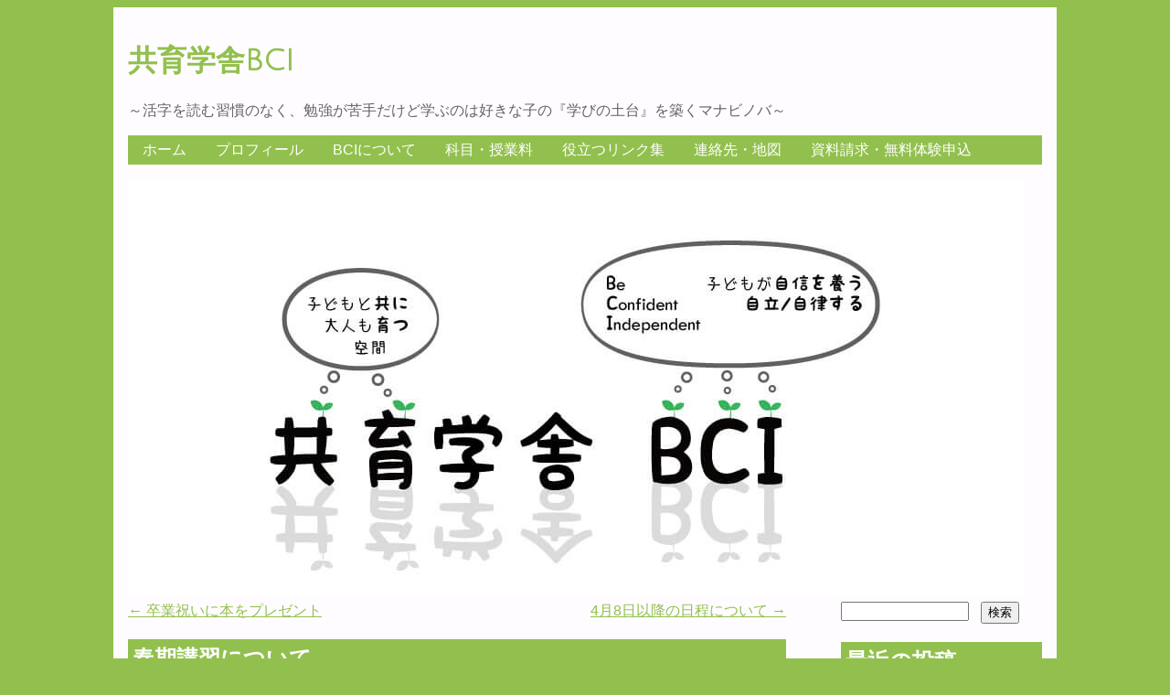

--- FILE ---
content_type: text/html; charset=UTF-8
request_url: http://kyouikugakusha-bci.com/%E6%98%A5%E6%9C%9F%E8%AC%9B%E7%BF%92%E3%81%AB%E3%81%A4%E3%81%84%E3%81%A6-2-1891.html
body_size: 12549
content:
<!DOCTYPE html>
<!--[if IE 6]>
<html id="ie6" lang="ja"
	itemscope 
	itemtype="http://schema.org/Article" 
	prefix="og: http://ogp.me/ns#" >
<![endif]-->
<!--[if IE 7]>
<html id="ie7" lang="ja"
	itemscope 
	itemtype="http://schema.org/Article" 
	prefix="og: http://ogp.me/ns#" >
<![endif]-->
<!--[if IE 8]>
<html id="ie8" lang="ja"
	itemscope 
	itemtype="http://schema.org/Article" 
	prefix="og: http://ogp.me/ns#" >
<![endif]-->
<!--[if !(IE 6) | !(IE 7) | !(IE 8)  ]><!-->
<html lang="ja"
	itemscope 
	itemtype="http://schema.org/Article" 
	prefix="og: http://ogp.me/ns#" >
<!--<![endif]-->
<head>
<meta charset="UTF-8" />
<meta name="viewport" content="width=device-width" />
<title>春期講習について</title>
<link rel="profile" href="http://gmpg.org/xfn/11" />


<link rel="pingback" href="http://kyouikugakusha-bci.com/xmlrpc.php" />
<!--[if lt IE 9]>
<script src="http://kyouikugakusha-bci.com/wp-content/themes/personaltrainer/js/html5.js" type="text/javascript"></script>
<![endif]-->

<meta name='robots' content='max-image-preview:large' />

<!-- All in One SEO Pack 2.7.3 by Michael Torbert of Semper Fi Web Designob_start_detected [-1,-1] -->
<link rel="author" href="https://plus.google.com/u/0/100260667241392149860" />
<meta name="description"  content="共育学舎BCI ～活字を読む習慣がなく「勉強が苦手」と感じている子のためのマナビノバ～" />

<meta name="keywords"  content="勉強嫌い,勉強苦手,勉強が嫌い,勉強が苦手,中下位,桜丘小,笹原小,船橋小,希望丘小,用賀小,桜丘中,船橋希望中,用賀中,塾,高校受験,都立高校,私立高校,世田谷区,桜丘1丁目,桜丘2丁目,桜丘3丁目,桜丘4丁目,桜丘5丁目,経堂3丁目,経堂4丁目,経堂5丁目,船橋1丁目,船橋3丁目,船橋5丁目,上用賀4丁目,上用賀6丁目,桜2丁目,桜3丁目,砧2丁目,桜丘,経堂,船橋,上用賀,桜,1丁目,2丁目,3丁目,4丁目,5丁目,千歳船橋,千歳船橋駅,経堂駅,共育学舎bci,学びの土台,「文章を読み、理解する力」,思考の「型」,「思考の道具」としての言語,学ぶ楽しさ,塾に依存し続けない学び方,少人数,少人数制,無学年,無料体験,新聞,音読,要約,nie,地域密着,講習,春期講習" />

<link rel="canonical" href="http://kyouikugakusha-bci.com/春期講習について-2-1891.html" />
<meta property="og:title" content="春期講習について" />
<meta property="og:type" content="article" />
<meta property="og:url" content="http://kyouikugakusha-bci.com/春期講習について-2-1891.html" />
<meta property="og:image" content="http://kyouikugakusha-bci.com/wp-content/uploads/2018/07/jigochan_top2016.jpg" />
<meta property="og:site_name" content="共育学舎BCI" />
<meta property="og:description" content="共育学舎BCI ～活字を読む習慣がなく「勉強が苦手」と感じている子のためのマナビノバ～" />
<meta property="article:published_time" content="2020-03-24T02:57:28Z" />
<meta property="article:modified_time" content="2020-03-24T02:57:28Z" />
<meta name="twitter:card" content="summary_large_image" />
<meta name="twitter:site" content="@kyouikugakusha" />
<meta name="twitter:domain" content="kyouikugakusha" />
<meta name="twitter:title" content="春期講習について" />
<meta name="twitter:description" content="共育学舎BCI ～活字を読む習慣がなく「勉強が苦手」と感じている子のためのマナビノバ～" />
<meta name="twitter:image" content="http://kyouikugakusha-bci.com/wp-content/uploads/2018/07/jigochan_top2016.jpg" />
<meta itemprop="image" content="http://kyouikugakusha-bci.com/wp-content/uploads/2018/07/jigochan_top2016.jpg" />
			<script defer src="[data-uri]"></script>
			<script defer src="https://www.google-analytics.com/analytics.js"></script>
			<!-- /all in one seo pack -->
<link rel='dns-prefetch' href='//s0.wp.com' />
<link rel='dns-prefetch' href='//www.googletagmanager.com' />
<link rel='dns-prefetch' href='//fonts.googleapis.com' />
<link rel="alternate" type="application/rss+xml" title="共育学舎BCI &raquo; フィード" href="http://kyouikugakusha-bci.com/feed" />
<link rel="alternate" type="application/rss+xml" title="共育学舎BCI &raquo; コメントフィード" href="http://kyouikugakusha-bci.com/comments/feed" />
<link rel="alternate" type="application/rss+xml" title="共育学舎BCI &raquo; 春期講習について のコメントのフィード" href="http://kyouikugakusha-bci.com/%e6%98%a5%e6%9c%9f%e8%ac%9b%e7%bf%92%e3%81%ab%e3%81%a4%e3%81%84%e3%81%a6-2-1891.html/feed" />
<script defer src="[data-uri]"></script>
<style type="text/css">
img.wp-smiley,
img.emoji {
	display: inline !important;
	border: none !important;
	box-shadow: none !important;
	height: 1em !important;
	width: 1em !important;
	margin: 0 0.07em !important;
	vertical-align: -0.1em !important;
	background: none !important;
	padding: 0 !important;
}
</style>
	<link rel='stylesheet' id='wp-block-library-css' href='http://kyouikugakusha-bci.com/wp-includes/css/dist/block-library/style.min.css?ver=6.2.8' type='text/css' media='all' />
<link rel='stylesheet' id='classic-theme-styles-css' href='http://kyouikugakusha-bci.com/wp-includes/css/classic-themes.min.css?ver=6.2.8' type='text/css' media='all' />
<style id='global-styles-inline-css' type='text/css'>
body{--wp--preset--color--black: #000000;--wp--preset--color--cyan-bluish-gray: #abb8c3;--wp--preset--color--white: #ffffff;--wp--preset--color--pale-pink: #f78da7;--wp--preset--color--vivid-red: #cf2e2e;--wp--preset--color--luminous-vivid-orange: #ff6900;--wp--preset--color--luminous-vivid-amber: #fcb900;--wp--preset--color--light-green-cyan: #7bdcb5;--wp--preset--color--vivid-green-cyan: #00d084;--wp--preset--color--pale-cyan-blue: #8ed1fc;--wp--preset--color--vivid-cyan-blue: #0693e3;--wp--preset--color--vivid-purple: #9b51e0;--wp--preset--gradient--vivid-cyan-blue-to-vivid-purple: linear-gradient(135deg,rgba(6,147,227,1) 0%,rgb(155,81,224) 100%);--wp--preset--gradient--light-green-cyan-to-vivid-green-cyan: linear-gradient(135deg,rgb(122,220,180) 0%,rgb(0,208,130) 100%);--wp--preset--gradient--luminous-vivid-amber-to-luminous-vivid-orange: linear-gradient(135deg,rgba(252,185,0,1) 0%,rgba(255,105,0,1) 100%);--wp--preset--gradient--luminous-vivid-orange-to-vivid-red: linear-gradient(135deg,rgba(255,105,0,1) 0%,rgb(207,46,46) 100%);--wp--preset--gradient--very-light-gray-to-cyan-bluish-gray: linear-gradient(135deg,rgb(238,238,238) 0%,rgb(169,184,195) 100%);--wp--preset--gradient--cool-to-warm-spectrum: linear-gradient(135deg,rgb(74,234,220) 0%,rgb(151,120,209) 20%,rgb(207,42,186) 40%,rgb(238,44,130) 60%,rgb(251,105,98) 80%,rgb(254,248,76) 100%);--wp--preset--gradient--blush-light-purple: linear-gradient(135deg,rgb(255,206,236) 0%,rgb(152,150,240) 100%);--wp--preset--gradient--blush-bordeaux: linear-gradient(135deg,rgb(254,205,165) 0%,rgb(254,45,45) 50%,rgb(107,0,62) 100%);--wp--preset--gradient--luminous-dusk: linear-gradient(135deg,rgb(255,203,112) 0%,rgb(199,81,192) 50%,rgb(65,88,208) 100%);--wp--preset--gradient--pale-ocean: linear-gradient(135deg,rgb(255,245,203) 0%,rgb(182,227,212) 50%,rgb(51,167,181) 100%);--wp--preset--gradient--electric-grass: linear-gradient(135deg,rgb(202,248,128) 0%,rgb(113,206,126) 100%);--wp--preset--gradient--midnight: linear-gradient(135deg,rgb(2,3,129) 0%,rgb(40,116,252) 100%);--wp--preset--duotone--dark-grayscale: url('#wp-duotone-dark-grayscale');--wp--preset--duotone--grayscale: url('#wp-duotone-grayscale');--wp--preset--duotone--purple-yellow: url('#wp-duotone-purple-yellow');--wp--preset--duotone--blue-red: url('#wp-duotone-blue-red');--wp--preset--duotone--midnight: url('#wp-duotone-midnight');--wp--preset--duotone--magenta-yellow: url('#wp-duotone-magenta-yellow');--wp--preset--duotone--purple-green: url('#wp-duotone-purple-green');--wp--preset--duotone--blue-orange: url('#wp-duotone-blue-orange');--wp--preset--font-size--small: 13px;--wp--preset--font-size--medium: 20px;--wp--preset--font-size--large: 36px;--wp--preset--font-size--x-large: 42px;--wp--preset--spacing--20: 0.44rem;--wp--preset--spacing--30: 0.67rem;--wp--preset--spacing--40: 1rem;--wp--preset--spacing--50: 1.5rem;--wp--preset--spacing--60: 2.25rem;--wp--preset--spacing--70: 3.38rem;--wp--preset--spacing--80: 5.06rem;--wp--preset--shadow--natural: 6px 6px 9px rgba(0, 0, 0, 0.2);--wp--preset--shadow--deep: 12px 12px 50px rgba(0, 0, 0, 0.4);--wp--preset--shadow--sharp: 6px 6px 0px rgba(0, 0, 0, 0.2);--wp--preset--shadow--outlined: 6px 6px 0px -3px rgba(255, 255, 255, 1), 6px 6px rgba(0, 0, 0, 1);--wp--preset--shadow--crisp: 6px 6px 0px rgba(0, 0, 0, 1);}:where(.is-layout-flex){gap: 0.5em;}body .is-layout-flow > .alignleft{float: left;margin-inline-start: 0;margin-inline-end: 2em;}body .is-layout-flow > .alignright{float: right;margin-inline-start: 2em;margin-inline-end: 0;}body .is-layout-flow > .aligncenter{margin-left: auto !important;margin-right: auto !important;}body .is-layout-constrained > .alignleft{float: left;margin-inline-start: 0;margin-inline-end: 2em;}body .is-layout-constrained > .alignright{float: right;margin-inline-start: 2em;margin-inline-end: 0;}body .is-layout-constrained > .aligncenter{margin-left: auto !important;margin-right: auto !important;}body .is-layout-constrained > :where(:not(.alignleft):not(.alignright):not(.alignfull)){max-width: var(--wp--style--global--content-size);margin-left: auto !important;margin-right: auto !important;}body .is-layout-constrained > .alignwide{max-width: var(--wp--style--global--wide-size);}body .is-layout-flex{display: flex;}body .is-layout-flex{flex-wrap: wrap;align-items: center;}body .is-layout-flex > *{margin: 0;}:where(.wp-block-columns.is-layout-flex){gap: 2em;}.has-black-color{color: var(--wp--preset--color--black) !important;}.has-cyan-bluish-gray-color{color: var(--wp--preset--color--cyan-bluish-gray) !important;}.has-white-color{color: var(--wp--preset--color--white) !important;}.has-pale-pink-color{color: var(--wp--preset--color--pale-pink) !important;}.has-vivid-red-color{color: var(--wp--preset--color--vivid-red) !important;}.has-luminous-vivid-orange-color{color: var(--wp--preset--color--luminous-vivid-orange) !important;}.has-luminous-vivid-amber-color{color: var(--wp--preset--color--luminous-vivid-amber) !important;}.has-light-green-cyan-color{color: var(--wp--preset--color--light-green-cyan) !important;}.has-vivid-green-cyan-color{color: var(--wp--preset--color--vivid-green-cyan) !important;}.has-pale-cyan-blue-color{color: var(--wp--preset--color--pale-cyan-blue) !important;}.has-vivid-cyan-blue-color{color: var(--wp--preset--color--vivid-cyan-blue) !important;}.has-vivid-purple-color{color: var(--wp--preset--color--vivid-purple) !important;}.has-black-background-color{background-color: var(--wp--preset--color--black) !important;}.has-cyan-bluish-gray-background-color{background-color: var(--wp--preset--color--cyan-bluish-gray) !important;}.has-white-background-color{background-color: var(--wp--preset--color--white) !important;}.has-pale-pink-background-color{background-color: var(--wp--preset--color--pale-pink) !important;}.has-vivid-red-background-color{background-color: var(--wp--preset--color--vivid-red) !important;}.has-luminous-vivid-orange-background-color{background-color: var(--wp--preset--color--luminous-vivid-orange) !important;}.has-luminous-vivid-amber-background-color{background-color: var(--wp--preset--color--luminous-vivid-amber) !important;}.has-light-green-cyan-background-color{background-color: var(--wp--preset--color--light-green-cyan) !important;}.has-vivid-green-cyan-background-color{background-color: var(--wp--preset--color--vivid-green-cyan) !important;}.has-pale-cyan-blue-background-color{background-color: var(--wp--preset--color--pale-cyan-blue) !important;}.has-vivid-cyan-blue-background-color{background-color: var(--wp--preset--color--vivid-cyan-blue) !important;}.has-vivid-purple-background-color{background-color: var(--wp--preset--color--vivid-purple) !important;}.has-black-border-color{border-color: var(--wp--preset--color--black) !important;}.has-cyan-bluish-gray-border-color{border-color: var(--wp--preset--color--cyan-bluish-gray) !important;}.has-white-border-color{border-color: var(--wp--preset--color--white) !important;}.has-pale-pink-border-color{border-color: var(--wp--preset--color--pale-pink) !important;}.has-vivid-red-border-color{border-color: var(--wp--preset--color--vivid-red) !important;}.has-luminous-vivid-orange-border-color{border-color: var(--wp--preset--color--luminous-vivid-orange) !important;}.has-luminous-vivid-amber-border-color{border-color: var(--wp--preset--color--luminous-vivid-amber) !important;}.has-light-green-cyan-border-color{border-color: var(--wp--preset--color--light-green-cyan) !important;}.has-vivid-green-cyan-border-color{border-color: var(--wp--preset--color--vivid-green-cyan) !important;}.has-pale-cyan-blue-border-color{border-color: var(--wp--preset--color--pale-cyan-blue) !important;}.has-vivid-cyan-blue-border-color{border-color: var(--wp--preset--color--vivid-cyan-blue) !important;}.has-vivid-purple-border-color{border-color: var(--wp--preset--color--vivid-purple) !important;}.has-vivid-cyan-blue-to-vivid-purple-gradient-background{background: var(--wp--preset--gradient--vivid-cyan-blue-to-vivid-purple) !important;}.has-light-green-cyan-to-vivid-green-cyan-gradient-background{background: var(--wp--preset--gradient--light-green-cyan-to-vivid-green-cyan) !important;}.has-luminous-vivid-amber-to-luminous-vivid-orange-gradient-background{background: var(--wp--preset--gradient--luminous-vivid-amber-to-luminous-vivid-orange) !important;}.has-luminous-vivid-orange-to-vivid-red-gradient-background{background: var(--wp--preset--gradient--luminous-vivid-orange-to-vivid-red) !important;}.has-very-light-gray-to-cyan-bluish-gray-gradient-background{background: var(--wp--preset--gradient--very-light-gray-to-cyan-bluish-gray) !important;}.has-cool-to-warm-spectrum-gradient-background{background: var(--wp--preset--gradient--cool-to-warm-spectrum) !important;}.has-blush-light-purple-gradient-background{background: var(--wp--preset--gradient--blush-light-purple) !important;}.has-blush-bordeaux-gradient-background{background: var(--wp--preset--gradient--blush-bordeaux) !important;}.has-luminous-dusk-gradient-background{background: var(--wp--preset--gradient--luminous-dusk) !important;}.has-pale-ocean-gradient-background{background: var(--wp--preset--gradient--pale-ocean) !important;}.has-electric-grass-gradient-background{background: var(--wp--preset--gradient--electric-grass) !important;}.has-midnight-gradient-background{background: var(--wp--preset--gradient--midnight) !important;}.has-small-font-size{font-size: var(--wp--preset--font-size--small) !important;}.has-medium-font-size{font-size: var(--wp--preset--font-size--medium) !important;}.has-large-font-size{font-size: var(--wp--preset--font-size--large) !important;}.has-x-large-font-size{font-size: var(--wp--preset--font-size--x-large) !important;}
.wp-block-navigation a:where(:not(.wp-element-button)){color: inherit;}
:where(.wp-block-columns.is-layout-flex){gap: 2em;}
.wp-block-pullquote{font-size: 1.5em;line-height: 1.6;}
</style>
<link rel='stylesheet' id='contact-form-7-css' href='http://kyouikugakusha-bci.com/wp-content/cache/autoptimize/css/autoptimize_single_00919a9e82efeacad78f464d2a3f0a90.css?ver=4.5.1' type='text/css' media='all' />
<link rel='stylesheet' id='dashicons-css' href='http://kyouikugakusha-bci.com/wp-includes/css/dashicons.min.css?ver=6.2.8' type='text/css' media='all' />
<link rel='stylesheet' id='style-css' href='http://kyouikugakusha-bci.com/wp-content/cache/autoptimize/css/autoptimize_single_211afc8db24ffbaa8ba56c615820e347.css?ver=6.2.8' type='text/css' media='all' />
<link rel='stylesheet' id='mods-css' href='http://kyouikugakusha-bci.com/wp-content/cache/autoptimize/css/autoptimize_single_ba066cb152a1ac2b30d8625e0ed14401.css?ver=6.2.8' type='text/css' media='all' />
<link rel='stylesheet' id='googleFonts-css' href='http://fonts.googleapis.com/css?family=Julius+Sans+One&#038;ver=6.2.8' type='text/css' media='all' />
<link rel='stylesheet' id='tablepress-default-css' href='http://kyouikugakusha-bci.com/wp-content/plugins/tablepress/css/default.min.css?ver=1.9.1' type='text/css' media='all' />
<link rel='stylesheet' id='jetpack_css-css' href='http://kyouikugakusha-bci.com/wp-content/cache/autoptimize/css/autoptimize_single_fd26f7890c7dec6e482e609c4087a31e.css?ver=6.3.7' type='text/css' media='all' />
<script defer type='text/javascript' src='http://kyouikugakusha-bci.com/wp-includes/js/jquery/jquery.min.js?ver=3.6.4' id='jquery-core-js'></script>
<script defer type='text/javascript' src='http://kyouikugakusha-bci.com/wp-includes/js/jquery/jquery-migrate.min.js?ver=3.4.0' id='jquery-migrate-js'></script>

<!-- Google アナリティクス スニペット (Site Kit が追加) -->
<script defer type='text/javascript' src='https://www.googletagmanager.com/gtag/js?id=G-N5PFLYLRRM' id='google_gtagjs-js'></script>
<script defer id="google_gtagjs-js-after" src="[data-uri]"></script>

<!-- (ここまで) Google アナリティクス スニペット (Site Kit が追加) -->
<link rel="https://api.w.org/" href="http://kyouikugakusha-bci.com/wp-json/" /><link rel="alternate" type="application/json" href="http://kyouikugakusha-bci.com/wp-json/wp/v2/posts/1891" /><link rel="EditURI" type="application/rsd+xml" title="RSD" href="http://kyouikugakusha-bci.com/xmlrpc.php?rsd" />
<link rel="wlwmanifest" type="application/wlwmanifest+xml" href="http://kyouikugakusha-bci.com/wp-includes/wlwmanifest.xml" />
<meta name="generator" content="WordPress 6.2.8" />
<link rel='shortlink' href='http://kyouikugakusha-bci.com/?p=1891' />
<link rel="alternate" type="application/json+oembed" href="http://kyouikugakusha-bci.com/wp-json/oembed/1.0/embed?url=http%3A%2F%2Fkyouikugakusha-bci.com%2F%25e6%2598%25a5%25e6%259c%259f%25e8%25ac%259b%25e7%25bf%2592%25e3%2581%25ab%25e3%2581%25a4%25e3%2581%2584%25e3%2581%25a6-2-1891.html" />
<link rel="alternate" type="text/xml+oembed" href="http://kyouikugakusha-bci.com/wp-json/oembed/1.0/embed?url=http%3A%2F%2Fkyouikugakusha-bci.com%2F%25e6%2598%25a5%25e6%259c%259f%25e8%25ac%259b%25e7%25bf%2592%25e3%2581%25ab%25e3%2581%25a4%25e3%2581%2584%25e3%2581%25a6-2-1891.html&#038;format=xml" />
<meta name="generator" content="Site Kit by Google 1.110.0" /><style type='text/css'>img#wpstats{display:none}</style></head>

<body class="post-template-default single single-post postid-1891 single-format-standard single-author">
<div id="page" class="hfeed">
	<header id="branding" role="banner">
		<hgroup>
			<h1 id="site-title"><a href="http://kyouikugakusha-bci.com/" title="共育学舎BCI" rel="home">共育学舎BCI</a></h1>
			<h2 id="site-description">～活字を読む習慣のなく、勉強が苦手だけど学ぶのは好きな子の『学びの土台』を築くマナビノバ～</h2>
		</hgroup>

		<nav id="access" role="navigation">
			<h1 class="assistive-text section-heading">Main menu</h1>
			<div class="skip-link screen-reader-text"><a href="#content" title="Skip to content">Skip to content</a></div>

			<div class="menu"><ul>
<li ><a href="http://kyouikugakusha-bci.com/">ホーム</a></li><li class="page_item page-item-10"><a href="http://kyouikugakusha-bci.com/%e3%83%97%e3%83%ad%e3%83%95%e3%82%a3%e3%83%bc%e3%83%ab">プロフィール</a></li>
<li class="page_item page-item-13 page_item_has_children"><a href="http://kyouikugakusha-bci.com/bci%e3%81%ab%e3%81%a4%e3%81%84%e3%81%a6">BCIについて</a>
<ul class='children'>
	<li class="page_item page-item-983"><a href="http://kyouikugakusha-bci.com/bci%e3%81%ab%e3%81%a4%e3%81%84%e3%81%a6/bci%e3%81%ae%e6%83%b3%e3%81%84">BCIの想い</a></li>
	<li class="page_item page-item-18"><a href="http://kyouikugakusha-bci.com/bci%e3%81%ab%e3%81%a4%e3%81%84%e3%81%a6/bci%e3%81%af%e3%81%93%e3%82%93%e3%81%aa%e3%83%9e%e3%83%8a%e3%83%93%e3%83%8e%e3%83%90">BCIはこんなマナビノバ</a></li>
	<li class="page_item page-item-20"><a href="http://kyouikugakusha-bci.com/bci%e3%81%ab%e3%81%a4%e3%81%84%e3%81%a6/bci%e3%81%ae%e5%85%b1%e8%82%b2%e6%96%b9%e9%87%9d">BCIの共育方針</a></li>
	<li class="page_item page-item-24"><a href="http://kyouikugakusha-bci.com/bci%e3%81%ab%e3%81%a4%e3%81%84%e3%81%a6/%e7%9a%86%e6%a7%98%e3%81%ae%e5%a3%b0">皆さまの声</a></li>
	<li class="page_item page-item-16"><a href="http://kyouikugakusha-bci.com/bci%e3%81%ab%e3%81%a4%e3%81%84%e3%81%a6/bci%e3%81%a7%e4%bc%b8%e3%81%b3%e3%82%84%e3%81%99%e3%81%84%e5%ad%90">BCIで伸びやすい子</a></li>
</ul>
</li>
<li class="page_item page-item-28 page_item_has_children"><a href="http://kyouikugakusha-bci.com/%e7%a7%91%e7%9b%ae%e3%83%bb%e6%8e%88%e6%a5%ad%e6%96%99">科目・授業料</a>
<ul class='children'>
	<li class="page_item page-item-971"><a href="http://kyouikugakusha-bci.com/%e7%a7%91%e7%9b%ae%e3%83%bb%e6%8e%88%e6%a5%ad%e6%96%99/%e7%a7%91%e7%9b%ae%e3%83%bb%e6%8e%88%e6%a5%ad%e6%96%99">科目・授業料</a></li>
</ul>
</li>
<li class="page_item page-item-34"><a href="http://kyouikugakusha-bci.com/%e5%bd%b9%e7%ab%8b%e3%81%a4%e3%83%aa%e3%83%b3%e3%82%af%e9%9b%86">役立つリンク集</a></li>
<li class="page_item page-item-36"><a href="http://kyouikugakusha-bci.com/%e9%80%a3%e7%b5%a1%e5%85%88%e3%83%bb%e5%9c%b0%e5%9b%b3">連絡先・地図</a></li>
<li class="page_item page-item-39"><a href="http://kyouikugakusha-bci.com/%e8%b3%87%e6%96%99%e3%82%92%e8%ab%8b%e6%b1%82%e3%81%99%e3%82%8b">資料請求・無料体験申込</a></li>
</ul></div>
		</nav><!-- #access -->
		<img src="http://kyouikugakusha-bci.com/wp-content/uploads/2018/07/cropped-jigochan_top2016.jpg" height="458" width="980" alt="" class="size-full" />
	</header><!-- #branding -->

	<div id="main">
		<div id="primary">
			<div id="content" role="main">

			
					<nav id="nav-above">
		<h1 class="assistive-text section-heading">Post navigation</h1>

	
		<div class="nav-previous"><a href="http://kyouikugakusha-bci.com/%e5%8d%92%e6%a5%ad%e7%a5%9d%e3%81%84%e3%81%ab%e6%9c%ac%e3%82%92%e3%83%97%e3%83%ac%e3%82%bc%e3%83%b3%e3%83%88-1883.html" rel="prev"><span class="meta-nav">&larr;</span> 卒業祝いに本をプレゼント</a></div>		<div class="nav-next"><a href="http://kyouikugakusha-bci.com/4%e6%9c%888%e6%97%a5%e4%bb%a5%e9%99%8d%e3%81%ae%e6%97%a5%e7%a8%8b%e3%81%ab%e3%81%a4%e3%81%84%e3%81%a6-1896.html" rel="next">4月8日以降の日程について <span class="meta-nav">&rarr;</span></a></div>
	
	</nav><!-- #nav-above -->
	
				
<article id="post-1891" class="post-1891 post type-post status-publish format-standard hentry category-32 category-31 tag-33 tag-334">
	<header class="entry-header">
		<h1 class="entry-title">春期講習について</h1>

		<div class="entry-meta">
			<span class="sep">Posted on </span><a href="http://kyouikugakusha-bci.com/%e6%98%a5%e6%9c%9f%e8%ac%9b%e7%bf%92%e3%81%ab%e3%81%a4%e3%81%84%e3%81%a6-2-1891.html" title="11:57 AM" rel="bookmark"><time class="entry-date" datetime="2020-03-24T11:57:28+09:00" pubdate>2020年3月24日</time></a><span class="byline"> <span class="sep"> by </span> <span class="author vcard"><a class="url fn n" href="http://kyouikugakusha-bci.com/author/kyouikugakusha" title="View all posts by kyouikugakusha" rel="author">kyouikugakusha</a></span></span>		</div><!-- .entry-meta -->
	</header><!-- .entry-header -->

	<div class="entry-content">
		<p><span style="font-family: helvetica, arial, sans-serif;">こんにちは<img decoding="async" src="http://kyouikugakusha-bci.com/wp-content/plugins/WP-Emoji2-master/images/happy01.gif" alt="わーい (嬉しい顔)" /></span><br />
<span style="font-family: helvetica, arial, sans-serif;"><img decoding="async" src="http://kyouikugakusha-bci.com/wp-content/plugins/WP-Emoji2-master/images/club.gif" alt="クラブ" />活字を読む習慣がなく「勉強が苦手」と感じている子のためのマナビノバ『共育学舎BCI』を主宰する、学びの土台ビルダーの小杉です<img decoding="async" src="http://kyouikugakusha-bci.com/wp-content/plugins/WP-Emoji2-master/images/club.gif" alt="クラブ" /></span><br />
<span style="font-family: helvetica, arial, sans-serif;"><img decoding="async" src="http://kyouikugakusha-bci.com/wp-content/plugins/WP-Emoji2-master/images/shine.gif" alt="ぴかぴか (新しい)" />この度はご訪問いただき、ありがとうございます<img decoding="async" src="http://kyouikugakusha-bci.com/wp-content/plugins/WP-Emoji2-master/images/shine.gif" alt="ぴかぴか (新しい)" /><br />
昨日、今日は少し肌寒いですね。</span></p>
<p><span style="font-family: helvetica, arial, sans-serif;">全国的に新型コロナウイルスによる肺炎が流行しております。</span><br />
<span style="font-family: helvetica, arial, sans-serif;">(１)密閉空間であり、換気が悪い　(２)近距離での会話や発声がある　(３)手の届く距離に多くの人がいるの3条件がそろうと、集団感染が起きやすくなるそうですので、こういった場面や場所を避けるように心がけてください。</span><br />
<span style="font-family: helvetica, arial, sans-serif;">またうがい、手洗い、換気などをいつも以上に入念に行ってくださいね。</span></p>
<p><span style="font-family: helvetica, arial, sans-serif;">&#8212;&#8212;&#8212;&#8212;&#8212;&#8212;&#8212;&#8212;&#8212;&#8212;&#8212;&#8212;&#8212;&#8212;&#8212;&#8212;&#8212;&#8212;&#8212;&#8212;&#8212;&#8212;&#8212;&#8212;&#8212;&#8212;&#8212;&#8212;&#8212;&#8212;&#8212;&#8212;&#8212;&#8212;&#8212;&#8212;&#8212;&#8212;&#8212;&#8212;&#8212;&#8212;&#8212;</span></p>
<p><span style="font-family: helvetica, arial, sans-serif; font-size: 12pt;">さて、昨日より共育学舎BCIでは春期講習が始まっております。</span></p>
<p><span style="font-family: helvetica, arial, sans-serif; font-size: 12pt;">日時は下記の通りとなります。<br />
[日程]</span><br />
<span style="font-family: helvetica, arial, sans-serif;"><span style="font-size: 12pt;">(ⅰ)３月２３日(月)～３月２７日(金)<br />
</span><span style="font-size: 12pt;">(ⅱ)３月３０日(月)～４月３日(金)</span></span><br />
<span style="font-family: helvetica, arial, sans-serif;"><br />
[時間]<br />
①９：３０～１１：１５</span><br />
<span style="font-family: helvetica, arial, sans-serif;">②１１：３０～１３：１５</span><br />
<span style="font-family: helvetica, arial, sans-serif;">昼休憩（１３：１５～１４：４５）</span><br />
<span style="font-family: helvetica, arial, sans-serif;">③１４：４５～１６：３０</span><br />
<span style="font-family: helvetica, arial, sans-serif;">④１６：４５～１８：３０</span><br />
<span style="font-family: helvetica, arial, sans-serif;">⑤１８：４５～２０：３０</span></p>
<p><span style="font-family: helvetica, arial, sans-serif; font-size: 12pt;">春休みは一年間の総復習&amp;新学年の準備、そして『学びの土台』作りに最適ですので、このタイミングに一緒に学び始めませんか<img decoding="async" src="http://kyouikugakusha-bci.com/wp-content/plugins/WP-Emoji2-master/images/happy01.gif" alt="わーい (嬉しい顔)" />？(右記のリンクより<span style="font-size: 14pt;"><a href="https://wp.me/Pa5YsM-D" target="_blank" rel="noopener">無料体験</a></span>をお申し込みいただけます<img decoding="async" src="http://kyouikugakusha-bci.com/wp-content/plugins/WP-Emoji2-master/images/pencil.gif" alt="鉛筆" />)</span></p>
<p><span style="font-family: helvetica, arial, sans-serif; font-size: 12pt;">特に、<span style="font-size: 14pt; color: #0099ff;"><strong>小学生なら国語・算数・社会・理科の中に「もう少し」のある、中学生なら内申が５科１２～１８、９科２２～３０の、「活字を読む習慣のない、勉強が苦手な子」</strong></span>と一緒に学びたいと思っています♫</span></p>
<p><span style="font-family: helvetica, arial, sans-serif; font-size: 12pt;">ご連絡お待ちしております<img decoding="async" src="http://kyouikugakusha-bci.com/wp-content/plugins/WP-Emoji2-master/images/happy01.gif" alt="わーい (嬉しい顔)" /></span></p>
<p><span style="font-family: helvetica, arial, sans-serif;">&#8212;&#8212;&#8212;&#8212;&#8212;&#8212;&#8212;&#8212;&#8212;&#8212;&#8212;&#8212;&#8212;&#8212;&#8212;&#8212;&#8212;&#8212;&#8212;&#8212;&#8212;&#8212;&#8212;&#8212;&#8212;&#8212;&#8212;&#8212;&#8212;&#8212;&#8212;&#8212;&#8212;&#8212;&#8212;&#8212;&#8212;&#8212;&#8212;&#8212;&#8212;&#8212;&#8212;</span></p>
<p><span style="font-family: helvetica, arial, sans-serif;">世田谷区の桜丘２丁目で<span style="font-size: 14pt;"><strong>活字を読む習慣がなく「勉強が苦手」と感じている子</strong></span>の強みや長所を活かしながら、<span style="font-size: 14pt;"><strong>学びの土台を築く</strong></span>サポートをしています。(→学びの土台については<span style="font-size: 18pt;"><a style="color: #000000;" href="http://bit.ly/2kPoZdR" target="_blank" rel="noopener">こちら</a></span>を参考にしてください)</span></p>
<p><span style="color: #000000; font-family: helvetica, arial, sans-serif;">その中でも特に<strong><span style="font-size: 14pt;">「自分の好きなことを、楽しそうに話してくれる子」「(大人数よりも)少人数の時に輝く子」</span></strong>と共に学びたいです(不登校の子も大歓迎です)♫<br />
また無学年・少人数制のマナビノバなので、今までの学習内容に抜けがあっても対応可能です<img decoding="async" src="http://kyouikugakusha-bci.com/wp-content/plugins/WP-Emoji2-master/images/happy01.gif" alt="わーい (嬉しい顔)" /></span><br />
<span style="font-family: helvetica, arial, sans-serif;"><span style="color: #000000;">ご興味のある方は、ご連絡ください。無料体験も受け付けています<img decoding="async" src="http://kyouikugakusha-bci.com/wp-content/plugins/WP-Emoji2-master/images/note.gif" alt="るんるん (音符)" /></span><span style="color: #000000;">→<span style="font-size: 18pt;"><a style="color: #000000;" href="http://kyouikugakusha-bci.com/%e8%b3%87%e6%96%99%e3%82%92%e8%ab%8b%e6%b1%82%e3%81%99%e3%82%8b/" target="_blank" rel="noopener">資料請求・無料体験申込はコチラから</a></span></span></span></p>
			</div><!-- .entry-content -->

	<footer class="entry-meta">
		This entry was posted in <a href="http://kyouikugakusha-bci.com/category/%e8%ac%9b%e7%bf%92/%e6%98%a5%e6%9c%9f%e8%ac%9b%e7%bf%92" rel="category tag">春期講習</a>, <a href="http://kyouikugakusha-bci.com/category/%e8%ac%9b%e7%bf%92" rel="category tag">講習</a> and tagged <a href="http://kyouikugakusha-bci.com/tag/%e6%98%a5%e6%9c%9f%e8%ac%9b%e7%bf%92" rel="tag">春期講習</a>, <a href="http://kyouikugakusha-bci.com/tag/%e8%ac%9b%e7%bf%92" rel="tag">講習</a>. Bookmark the <a href="http://kyouikugakusha-bci.com/%e6%98%a5%e6%9c%9f%e8%ac%9b%e7%bf%92%e3%81%ab%e3%81%a4%e3%81%84%e3%81%a6-2-1891.html" title="Permalink to 春期講習について" rel="bookmark">permalink</a>.
			</footer><!-- .entry-meta -->
</article><!-- #post-1891 -->

					<nav id="nav-below">
		<h1 class="assistive-text section-heading">Post navigation</h1>

	
		<div class="nav-previous"><a href="http://kyouikugakusha-bci.com/%e5%8d%92%e6%a5%ad%e7%a5%9d%e3%81%84%e3%81%ab%e6%9c%ac%e3%82%92%e3%83%97%e3%83%ac%e3%82%bc%e3%83%b3%e3%83%88-1883.html" rel="prev"><span class="meta-nav">&larr;</span> 卒業祝いに本をプレゼント</a></div>		<div class="nav-next"><a href="http://kyouikugakusha-bci.com/4%e6%9c%888%e6%97%a5%e4%bb%a5%e9%99%8d%e3%81%ae%e6%97%a5%e7%a8%8b%e3%81%ab%e3%81%a4%e3%81%84%e3%81%a6-1896.html" rel="next">4月8日以降の日程について <span class="meta-nav">&rarr;</span></a></div>
	
	</nav><!-- #nav-below -->
	
					<div id="comments">
	
	
	
	
		<div id="respond" class="comment-respond">
		<h3 id="reply-title" class="comment-reply-title">コメントを残す <small><a rel="nofollow" id="cancel-comment-reply-link" href="/%E6%98%A5%E6%9C%9F%E8%AC%9B%E7%BF%92%E3%81%AB%E3%81%A4%E3%81%84%E3%81%A6-2-1891.html#respond" style="display:none;">コメントをキャンセル</a></small></h3><form action="http://kyouikugakusha-bci.com/wp-comments-post.php" method="post" id="commentform" class="comment-form"><p class="comment-notes"><span id="email-notes">メールアドレスが公開されることはありません。</span> <span class="required-field-message"><span class="required">※</span> が付いている欄は必須項目です</span></p><p class="comment-form-comment"><label for="comment">コメント <span class="required">※</span></label> <textarea id="comment" name="comment" cols="45" rows="8" maxlength="65525" required="required"></textarea></p><p class="comment-form-author"><label for="author">名前 <span class="required">※</span></label> <input id="author" name="author" type="text" value="" size="30" maxlength="245" autocomplete="name" required="required" /></p>
<p class="comment-form-email"><label for="email">メール <span class="required">※</span></label> <input id="email" name="email" type="text" value="" size="30" maxlength="100" aria-describedby="email-notes" autocomplete="email" required="required" /></p>
<p class="comment-form-url"><label for="url">サイト</label> <input id="url" name="url" type="text" value="" size="30" maxlength="200" autocomplete="url" /></p>
<p class="comment-form-cookies-consent"><input id="wp-comment-cookies-consent" name="wp-comment-cookies-consent" type="checkbox" value="yes" /> <label for="wp-comment-cookies-consent">次回のコメントで使用するためブラウザーに自分の名前、メールアドレス、サイトを保存する。</label></p>
<p class="form-submit"><input name="submit" type="submit" id="submit" class="submit" value="コメントを送信" /> <input type='hidden' name='comment_post_ID' value='1891' id='comment_post_ID' />
<input type='hidden' name='comment_parent' id='comment_parent' value='0' />
</p><p style="display: none;"><input type="hidden" id="akismet_comment_nonce" name="akismet_comment_nonce" value="28083cd92d" /></p><p style="display: none !important;" class="akismet-fields-container" data-prefix="ak_"><label>&#916;<textarea name="ak_hp_textarea" cols="45" rows="8" maxlength="100"></textarea></label><input type="hidden" id="ak_js_1" name="ak_js" value="84"/><script defer src="[data-uri]"></script></p></form>	</div><!-- #respond -->
	
</div><!-- #comments -->

			
			</div><!-- #content -->
		</div><!-- #primary -->

		<div id="secondary" class="widget-area" role="complementary">
						<aside id="search-2" class="widget widget_search"><form role="search" method="get" id="searchform" class="searchform" action="http://kyouikugakusha-bci.com/">
				<div>
					<label class="screen-reader-text" for="s">検索:</label>
					<input type="text" value="" name="s" id="s" />
					<input type="submit" id="searchsubmit" value="検索" />
				</div>
			</form></aside>
		<aside id="recent-posts-2" class="widget widget_recent_entries">
		<h1 class="widget-title">最近の投稿</h1>
		<ul>
											<li>
					<a href="http://kyouikugakusha-bci.com/%e5%a4%8f%e6%9c%9f%e8%ac%9b%e7%bf%92%e3%81%ab%e3%81%a4%e3%81%84%e3%81%a6-8-2486.html">夏期講習について</a>
									</li>
											<li>
					<a href="http://kyouikugakusha-bci.com/%e8%a6%96%e8%a6%9a%e3%83%a1%e3%83%87%e3%82%a3%e3%82%a2%e3%81%ab%e3%81%af%e3%81%aa%e3%81%84%e3%80%81%e6%b4%bb%e5%ad%97%e3%81%a0%e3%81%8b%e3%82%89%e3%81%93%e3%81%9d%e3%81%ae%e9%ad%85%e5%8a%9b-2481.html">視覚メディアにはない、活字だからこその魅力</a>
									</li>
											<li>
					<a href="http://kyouikugakusha-bci.com/%e3%82%b4%e3%83%bc%e3%83%ab%e3%83%87%e3%83%b3%e3%82%a6%e3%82%a3%e3%83%bc%e3%82%af%e4%b8%ad%e3%81%ae%e6%8e%88%e6%a5%ad%e3%81%ab%e3%81%a4%e3%81%84%e3%81%a6-2-2478.html">ゴールデンウィーク中の授業について</a>
									</li>
											<li>
					<a href="http://kyouikugakusha-bci.com/%e6%98%a5%e6%9c%9f%e8%ac%9b%e7%bf%92%e3%81%ab%e3%81%a4%e3%81%84%e3%81%a6-6-2469.html">春期講習について</a>
									</li>
											<li>
					<a href="http://kyouikugakusha-bci.com/%e4%ba%95%e4%b8%8a%e5%b0%9a%e5%bc%a5%e9%81%b8%e6%89%8b%e3%81%ae%e3%83%a2%e3%83%b3%e3%82%b9%e3%82%bf%e3%83%bc%e3%81%9f%e3%82%8b%e6%89%80%e4%bb%a5%e3%81%8c%e5%9e%a3%e9%96%93%e8%a6%8b%e3%81%88-2462.html">井上尚弥選手の&#8221;モンスター&#8221;たる所以が垣間見えた新聞記事</a>
									</li>
					</ul>

		</aside><aside id="text-5" class="widget widget_text"><h1 class="widget-title">Facebookページ</h1>			<div class="textwidget"><iframe src="https://www.facebook.com/plugins/page.php?href=https%3A%2F%2Fwww.facebook.com%2Fkyouikugakushabci%2F&tabs=timeline&width=340&height=500&small_header=false&adapt_container_width=true&hide_cover=false&show_facepile=true&appId" style="border:none;overflow:hidden" scrolling="no" frameborder="0" allowTransparency="true"></iframe></div>
		</aside><aside id="widget_sp_image-3" class="widget widget_sp_image"><a href="http://juku.g-navi.net/" target="_blank" class="widget_sp_image-image-link"><img width="234" height="60" class="attachment-full aligncenter" style="max-width: 100%;" src="http://kyouikugakusha-bci.com/wp-content/uploads/2016/10/juku_234x601.jpg" /></a></aside>		</div><!-- #secondary .widget-area -->

		
	</div><!-- #main -->

	<footer id="colophon" role="contentinfo">
		<div id="site-generator">
			<p>
			<small>
			Design by <a href="http://www.stevedeane.com/" title="Steve Deane">Steve Deane</a>. 
						</small>
			</p>
			
		</div>
	</footer><!-- #colophon -->
</div><!-- #page -->

<script defer type='text/javascript' src='http://kyouikugakusha-bci.com/wp-includes/js/comment-reply.min.js?ver=6.2.8' id='comment-reply-js'></script>
<script defer type='text/javascript' src='http://kyouikugakusha-bci.com/wp-content/plugins/contact-form-7/includes/js/jquery.form.min.js?ver=3.51.0-2014.06.20' id='jquery-form-js'></script>
<script defer id="contact-form-7-js-extra" src="[data-uri]"></script>
<script defer type='text/javascript' src='http://kyouikugakusha-bci.com/wp-content/cache/autoptimize/js/autoptimize_single_f335b463cd3197b8a05353227c1449ac.js?ver=4.5.1' id='contact-form-7-js'></script>
<script defer type='text/javascript' src='https://s0.wp.com/wp-content/js/devicepx-jetpack.js?ver=202604' id='devicepx-js'></script>
<script defer type='text/javascript' src='http://kyouikugakusha-bci.com/wp-content/cache/autoptimize/js/autoptimize_single_91954b488a9bfcade528d6ff5c7ce83f.js?ver=1723861406' id='akismet-frontend-js'></script>
<script type='text/javascript' src='https://stats.wp.com/e-202604.js' async='async' defer='defer'></script>
<script type='text/javascript'>
	_stq = window._stq || [];
	_stq.push([ 'view', {v:'ext',j:'1:6.3.7',blog:'149187424',post:'1891',tz:'9',srv:'kyouikugakusha-bci.com'} ]);
	_stq.push([ 'clickTrackerInit', '149187424', '1891' ]);
</script>

</body>
</html>

--- FILE ---
content_type: text/css
request_url: http://kyouikugakusha-bci.com/wp-content/cache/autoptimize/css/autoptimize_single_211afc8db24ffbaa8ba56c615820e347.css?ver=6.2.8
body_size: 1368
content:
#page{display:block;margin:0 auto;max-width:1000px}#primary{float:left;margin:0 -240px 0 0;width:100%}#content{margin:0 280px 0 0}#main .widget-area{float:right;overflow:hidden;width:220px}#colophon{clear:both;display:block;width:100%}.full-width #content,.image-attachment #content,.error404 #content{margin:0}.screen-reader-text,.assistive-text{position:absolute !important;clip:rect(1px 1px 1px 1px);clip:rect(1px,1px,1px,1px)}.alignleft{display:inline;float:left}.alignright{display:inline;float:right}.aligncenter{clear:both;display:block;margin-left:auto;margin-right:auto}#site-title{font-size:2em;font-weight:700;margin:.67em 0}#site-description{font-size:1em;font-weight:400;margin:0 0 1em}#access{background:#eee;display:block;float:left;margin:0 auto 1em;width:100%}#access ul{list-style:none;margin:0;padding-left:0}#access li{float:left;position:relative}#access a{display:block;line-height:2em;padding:0 1em;text-decoration:none}#access ul ul{box-shadow:0 3px 3px rgba(0,0,0,.2);-moz-box-shadow:0 3px 3px rgba(0,0,0,.2);-webkit-box-shadow:0 3px 3px rgba(0,0,0,.2);display:none;float:left;position:absolute;top:2em;left:0;z-index:99999}#access ul ul ul{left:100%;top:0}#access ul ul a{background:#dedede;line-height:1em;padding:.5em .5em .5em 1em;width:10em;height:auto}#access li:hover>a,#access ul ul :hover>a{background:#dedede}#access ul ul a:hover{background:#cecece}#access ul li:hover>ul{display:block}.entry-meta{clear:both;display:block;font-size:small;font-style:italic}.single-author .entry-meta .byline{display:none}#content nav{display:block;overflow:hidden}#content nav .nav-previous{float:left;width:50%}#content nav .nav-next{float:right;text-align:right;width:50%}#content #nav-above{display:none}.paged #content #nav-above,.single #content #nav-above{display:block}#nav-below{margin:1em 0 0}.page-link{clear:both;margin:0 0 1em}.page .edit-link{clear:both;display:block}p{line-height:30px}.error404 .widget{float:left;width:33%}.error404 .widget .widgettitle,.error404 .widget ul{margin-right:1em}.error404 .widget_tag_cloud{clear:both;float:none;width:100%}.post .notice,.error404 #searchform{background:#eee;display:block;padding:1em}.image-attachment div.entry-meta{float:left}.image-attachment nav{float:right;margin:0 0 1em}.image-attachment .entry-content{clear:both}.image-attachment .entry-content .entry-attachment{background:#eee;margin:0 0 1em;padding:1em;text-align:center}.image-attachment .entry-content .attachment{display:block;margin:0 auto;text-align:center}table{border-bottom:1px solid #ddd;margin:0 0 1.625em;width:100%}th{color:#666;font-size:10px;font-weight:500;letter-spacing:.1em;line-height:2.6em;text-transform:uppercase}td{border-top:1px solid #ddd;padding:6px 10px 6px 0}.format-aside .entry-header{display:none}.single .format-aside .entry-header{display:block}.format-aside .entry-content,.format-aside .entry-summary{padding-top:1em}.single .format-aside .entry-content,.single .format-aside .entry-summary{padding-top:0}.format-gallery .gallery-thumb{float:left;margin:0 1em 0 0}.format-image .entry-header{display:none}.single .format-image .entry-header{display:block}.format-image .entry-content,.format-image .entry-summary{padding-top:1em}.single .format-image .entry-content,.single .format-image .entry-summary{padding-top:0}a img{border:none}p img{margin-bottom:.5em}img.size-auto,img.size-full,img.size-large,img.size-medium,.attachment img,.widget-area img,.wp-caption{max-width:100%;height:auto}img.alignleft{margin-right:1em}img.alignright{margin-left:1em}.wp-caption{padding:.5em;text-align:center}.wp-caption img{margin:.25em}.wp-caption .wp-caption-text{margin:.5em}.wp-smiley{margin:0}#searchform label{display:none}#searchform input#s{width:60%}input[type=text],input#s{margin:0 1em 0 0;width:60%}textarea{width:80%}.required{color:#c03}article.comment{display:block}#respond input[type=text]{display:block;width:60%}#respond textarea{display:block;margin:0 0 1em;width:80%}#respond .form-allowed-tags{clear:both;width:80%}#respond .form-allowed-tags code{display:block}.widget{display:block}.widget-area .widget_search{overflow:hidden}.widget-area .widget_search input{float:left}#colophon{padding:1em 0 0}#site-generator{font-size:small}@media screen and (max-width:767px){#content{margin:0}#main .widget-area{float:left;clear:left}}

--- FILE ---
content_type: text/css
request_url: http://kyouikugakusha-bci.com/wp-content/cache/autoptimize/css/autoptimize_single_ba066cb152a1ac2b30d8625e0ed14401.css?ver=6.2.8
body_size: 276
content:
body{font-family:century gothic,verdana,arial,sans-serif;background-color:#92c04e;color:#646464}#page{background-color:#fffcff;padding:1em}a:link,a:visited{color:#92c04e}a:hover{color:#aee857}#access{background-color:#92c04e}#access a{color:#fff}#access li:hover>a,#access ul ul :hover>a{background-color:#aee857}#site-title a{font-family:'Julius Sans One',sans-serif;text-decoration:none}#site-description{font-family:'Julius Sans One',sans-serif}h1.entry-title,h1.entry-title a,h1.widget-title{background-color:#92c04e;padding:5px;color:#fff}